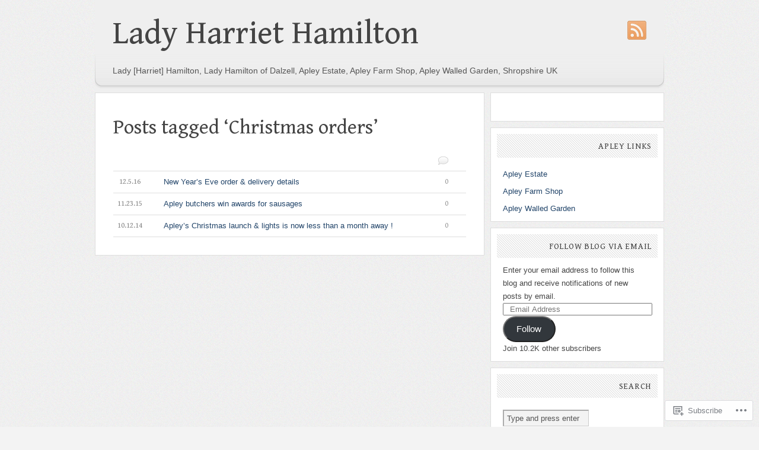

--- FILE ---
content_type: text/html; charset=UTF-8
request_url: https://ladyharriethamilton.wordpress.com/tag/christmas-orders/
body_size: 19268
content:
<!DOCTYPE html PUBLIC "-//W3C//DTD XHTML 1.1//EN" "http://www.w3.org/TR/xhtml11/DTD/xhtml11.dtd">
<html xmlns="http://www.w3.org/1999/xhtml" lang="en">
<head profile="http://gmpg.org/xfn/11">
<meta http-equiv="Content-Type" content="text/html; charset=UTF-8" />
<title>Christmas orders | Lady Harriet Hamilton</title>
<meta name="copyright" content="Design is copyright 2009 - 2026 The Theme Foundry" />
<!--[if lte IE 7]>
<script type="text/javascript">
	sfHover=function(){var sfEls=document.getElementById("navigation").getElementsByTagName("LI");for(var i=0;i<sfEls.length;i++){sfEls[i].onmouseover=function(){this.className+=" sfhover";}
	sfEls[i].onmouseout=function(){this.className=this.className.replace(new RegExp(" sfhover\\b"),"");}}}
	if (window.attachEvent)window.attachEvent("onload",sfHover);
</script>
<![endif]-->
<!--[if IE 6]>
<link rel="stylesheet" type="text/css" media="screen" href="https://s0.wp.com/wp-content/themes/pub/paperpunch/stylesheets/ie6.css?m=1275428689i" />
<script type="text/javascript" src="https://s0.wp.com/wp-content/themes/pub/paperpunch/javascripts/pngfix.js?m=1315596887i"></script>
<script type="text/javascript"> DD_belatedPNG.fix( '#navigation, div.comments a' );</script>
<![endif]-->
<link rel="pingback" href="https://ladyharriethamilton.wordpress.com/xmlrpc.php" />
<script type="text/javascript">
  WebFontConfig = {"google":{"families":["Gentium+Book+Basic:r:latin,latin-ext"]},"api_url":"https:\/\/fonts-api.wp.com\/css"};
  (function() {
    var wf = document.createElement('script');
    wf.src = '/wp-content/plugins/custom-fonts/js/webfont.js';
    wf.type = 'text/javascript';
    wf.async = 'true';
    var s = document.getElementsByTagName('script')[0];
    s.parentNode.insertBefore(wf, s);
	})();
</script><style id="jetpack-custom-fonts-css">.wf-active #title{font-family:"Gentium Book Basic",serif;font-style:normal;font-weight:400}.wf-active #title{font-size:5.46em;font-style:normal;font-weight:400}.wf-active #footer .widgettitle, .wf-active #sidebar .widgettitle, .wf-active #sidebar li.widget_tag_cloud, .wf-active .c-head span, .wf-active .entry h1, .wf-active .entry h2, .wf-active .entry h3, .wf-active .entry h4, .wf-active .entry h5, .wf-active .entry h6, .wf-active .meta span, .wf-active .post-header h1, .wf-active .post-header h2, .wf-active div#comments-rss, .wf-active div.category, .wf-active div.comment-number h4, .wf-active div.entries ul li span, .wf-active div.reply a, .wf-active div.tags, .wf-active th{font-family:"Gentium Book Basic",serif;font-style:normal;font-weight:400}.wf-active .post-header h1, .wf-active .post-header h2{font-size:3.12em;font-weight:400;font-style:normal}.wf-active .post-header h1{font-size:3.38em;font-style:normal;font-weight:400}.wf-active .meta span{font-size:1.17em;font-weight:400;font-style:normal}.wf-active div.tags{font-size:1.56em;font-style:normal;font-weight:400}.wf-active .entry h1, .wf-active .entry h2, .wf-active .entry h3, .wf-active .entry h4, .wf-active .entry h5, .wf-active .entry h6{font-weight:400;font-style:normal}.wf-active .entry h1{font-size:2.08em;font-style:normal;font-weight:400}.wf-active .entry h2{font-size:1.95em;font-style:normal;font-weight:400}.wf-active .entry h3{font-size:1.69em;font-style:normal;font-weight:400}.wf-active .entry h4{font-size:1.56em;font-style:normal;font-weight:400}.wf-active .entry h5{font-size:1.43em;font-style:normal;font-weight:400}.wf-active .entry h6{font-size:1.3em;font-style:normal;font-weight:400}.wf-active div.category{font-size:1.56em;font-style:normal;font-weight:400}.wf-active .post-header h1.pagetitle, .wf-active .post-header h2.pagetitle{font-size:3.9em;font-style:normal;font-weight:400}.wf-active body.archive .post-header h1.pagetitle{font-size:3.38em;font-style:normal;font-weight:400}.wf-active #sidebar h2.widgettitle{font-size:14.3px;font-weight:400;font-style:normal}.wf-active div.comment-number h4{font-size:2.86em;font-weight:400;font-style:normal}.wf-active .c-head span{font-size:1.17em;font-weight:400;font-style:normal}.wf-active div.reply a:link, .wf-active div.reply a:visited{font-size:1.17em;font-style:normal;font-weight:400}.wf-active h3#reply-title{font-size:1.69em;font-style:normal;font-weight:400}.wf-active #footer .widget h2{font-size:20.8px;font-weight:400;font-style:normal}</style>
<meta name='robots' content='max-image-preview:large' />
<link rel='dns-prefetch' href='//s0.wp.com' />
<link rel="alternate" type="application/rss+xml" title="Lady Harriet Hamilton &raquo; Feed" href="https://ladyharriethamilton.wordpress.com/feed/" />
<link rel="alternate" type="application/rss+xml" title="Lady Harriet Hamilton &raquo; Comments Feed" href="https://ladyharriethamilton.wordpress.com/comments/feed/" />
<link rel="alternate" type="application/rss+xml" title="Lady Harriet Hamilton &raquo; Christmas orders Tag Feed" href="https://ladyharriethamilton.wordpress.com/tag/christmas-orders/feed/" />
	<script type="text/javascript">
		/* <![CDATA[ */
		function addLoadEvent(func) {
			var oldonload = window.onload;
			if (typeof window.onload != 'function') {
				window.onload = func;
			} else {
				window.onload = function () {
					oldonload();
					func();
				}
			}
		}
		/* ]]> */
	</script>
	<link crossorigin='anonymous' rel='stylesheet' id='all-css-0-1' href='/wp-content/mu-plugins/infinity/themes/pub/paperpunch.css?m=1340739001i&cssminify=yes' type='text/css' media='all' />
<style id='wp-emoji-styles-inline-css'>

	img.wp-smiley, img.emoji {
		display: inline !important;
		border: none !important;
		box-shadow: none !important;
		height: 1em !important;
		width: 1em !important;
		margin: 0 0.07em !important;
		vertical-align: -0.1em !important;
		background: none !important;
		padding: 0 !important;
	}
/*# sourceURL=wp-emoji-styles-inline-css */
</style>
<link crossorigin='anonymous' rel='stylesheet' id='all-css-2-1' href='/wp-content/plugins/gutenberg-core/v22.4.2/build/styles/block-library/style.min.css?m=1769608164i&cssminify=yes' type='text/css' media='all' />
<style id='wp-block-library-inline-css'>
.has-text-align-justify {
	text-align:justify;
}
.has-text-align-justify{text-align:justify;}

/*# sourceURL=wp-block-library-inline-css */
</style>
<style id='classic-theme-styles-inline-css'>
.wp-block-button__link{background-color:#32373c;border-radius:9999px;box-shadow:none;color:#fff;font-size:1.125em;padding:calc(.667em + 2px) calc(1.333em + 2px);text-decoration:none}.wp-block-file__button{background:#32373c;color:#fff}.wp-block-accordion-heading{margin:0}.wp-block-accordion-heading__toggle{background-color:inherit!important;color:inherit!important}.wp-block-accordion-heading__toggle:not(:focus-visible){outline:none}.wp-block-accordion-heading__toggle:focus,.wp-block-accordion-heading__toggle:hover{background-color:inherit!important;border:none;box-shadow:none;color:inherit;padding:var(--wp--preset--spacing--20,1em) 0;text-decoration:none}.wp-block-accordion-heading__toggle:focus-visible{outline:auto;outline-offset:0}
/*# sourceURL=/wp-content/plugins/gutenberg-core/v22.4.2/build/styles/block-library/classic.min.css */
</style>
<style id='global-styles-inline-css'>
:root{--wp--preset--aspect-ratio--square: 1;--wp--preset--aspect-ratio--4-3: 4/3;--wp--preset--aspect-ratio--3-4: 3/4;--wp--preset--aspect-ratio--3-2: 3/2;--wp--preset--aspect-ratio--2-3: 2/3;--wp--preset--aspect-ratio--16-9: 16/9;--wp--preset--aspect-ratio--9-16: 9/16;--wp--preset--color--black: #000000;--wp--preset--color--cyan-bluish-gray: #abb8c3;--wp--preset--color--white: #ffffff;--wp--preset--color--pale-pink: #f78da7;--wp--preset--color--vivid-red: #cf2e2e;--wp--preset--color--luminous-vivid-orange: #ff6900;--wp--preset--color--luminous-vivid-amber: #fcb900;--wp--preset--color--light-green-cyan: #7bdcb5;--wp--preset--color--vivid-green-cyan: #00d084;--wp--preset--color--pale-cyan-blue: #8ed1fc;--wp--preset--color--vivid-cyan-blue: #0693e3;--wp--preset--color--vivid-purple: #9b51e0;--wp--preset--gradient--vivid-cyan-blue-to-vivid-purple: linear-gradient(135deg,rgb(6,147,227) 0%,rgb(155,81,224) 100%);--wp--preset--gradient--light-green-cyan-to-vivid-green-cyan: linear-gradient(135deg,rgb(122,220,180) 0%,rgb(0,208,130) 100%);--wp--preset--gradient--luminous-vivid-amber-to-luminous-vivid-orange: linear-gradient(135deg,rgb(252,185,0) 0%,rgb(255,105,0) 100%);--wp--preset--gradient--luminous-vivid-orange-to-vivid-red: linear-gradient(135deg,rgb(255,105,0) 0%,rgb(207,46,46) 100%);--wp--preset--gradient--very-light-gray-to-cyan-bluish-gray: linear-gradient(135deg,rgb(238,238,238) 0%,rgb(169,184,195) 100%);--wp--preset--gradient--cool-to-warm-spectrum: linear-gradient(135deg,rgb(74,234,220) 0%,rgb(151,120,209) 20%,rgb(207,42,186) 40%,rgb(238,44,130) 60%,rgb(251,105,98) 80%,rgb(254,248,76) 100%);--wp--preset--gradient--blush-light-purple: linear-gradient(135deg,rgb(255,206,236) 0%,rgb(152,150,240) 100%);--wp--preset--gradient--blush-bordeaux: linear-gradient(135deg,rgb(254,205,165) 0%,rgb(254,45,45) 50%,rgb(107,0,62) 100%);--wp--preset--gradient--luminous-dusk: linear-gradient(135deg,rgb(255,203,112) 0%,rgb(199,81,192) 50%,rgb(65,88,208) 100%);--wp--preset--gradient--pale-ocean: linear-gradient(135deg,rgb(255,245,203) 0%,rgb(182,227,212) 50%,rgb(51,167,181) 100%);--wp--preset--gradient--electric-grass: linear-gradient(135deg,rgb(202,248,128) 0%,rgb(113,206,126) 100%);--wp--preset--gradient--midnight: linear-gradient(135deg,rgb(2,3,129) 0%,rgb(40,116,252) 100%);--wp--preset--font-size--small: 13px;--wp--preset--font-size--medium: 20px;--wp--preset--font-size--large: 36px;--wp--preset--font-size--x-large: 42px;--wp--preset--font-family--albert-sans: 'Albert Sans', sans-serif;--wp--preset--font-family--alegreya: Alegreya, serif;--wp--preset--font-family--arvo: Arvo, serif;--wp--preset--font-family--bodoni-moda: 'Bodoni Moda', serif;--wp--preset--font-family--bricolage-grotesque: 'Bricolage Grotesque', sans-serif;--wp--preset--font-family--cabin: Cabin, sans-serif;--wp--preset--font-family--chivo: Chivo, sans-serif;--wp--preset--font-family--commissioner: Commissioner, sans-serif;--wp--preset--font-family--cormorant: Cormorant, serif;--wp--preset--font-family--courier-prime: 'Courier Prime', monospace;--wp--preset--font-family--crimson-pro: 'Crimson Pro', serif;--wp--preset--font-family--dm-mono: 'DM Mono', monospace;--wp--preset--font-family--dm-sans: 'DM Sans', sans-serif;--wp--preset--font-family--dm-serif-display: 'DM Serif Display', serif;--wp--preset--font-family--domine: Domine, serif;--wp--preset--font-family--eb-garamond: 'EB Garamond', serif;--wp--preset--font-family--epilogue: Epilogue, sans-serif;--wp--preset--font-family--fahkwang: Fahkwang, sans-serif;--wp--preset--font-family--figtree: Figtree, sans-serif;--wp--preset--font-family--fira-sans: 'Fira Sans', sans-serif;--wp--preset--font-family--fjalla-one: 'Fjalla One', sans-serif;--wp--preset--font-family--fraunces: Fraunces, serif;--wp--preset--font-family--gabarito: Gabarito, system-ui;--wp--preset--font-family--ibm-plex-mono: 'IBM Plex Mono', monospace;--wp--preset--font-family--ibm-plex-sans: 'IBM Plex Sans', sans-serif;--wp--preset--font-family--ibarra-real-nova: 'Ibarra Real Nova', serif;--wp--preset--font-family--instrument-serif: 'Instrument Serif', serif;--wp--preset--font-family--inter: Inter, sans-serif;--wp--preset--font-family--josefin-sans: 'Josefin Sans', sans-serif;--wp--preset--font-family--jost: Jost, sans-serif;--wp--preset--font-family--libre-baskerville: 'Libre Baskerville', serif;--wp--preset--font-family--libre-franklin: 'Libre Franklin', sans-serif;--wp--preset--font-family--literata: Literata, serif;--wp--preset--font-family--lora: Lora, serif;--wp--preset--font-family--merriweather: Merriweather, serif;--wp--preset--font-family--montserrat: Montserrat, sans-serif;--wp--preset--font-family--newsreader: Newsreader, serif;--wp--preset--font-family--noto-sans-mono: 'Noto Sans Mono', sans-serif;--wp--preset--font-family--nunito: Nunito, sans-serif;--wp--preset--font-family--open-sans: 'Open Sans', sans-serif;--wp--preset--font-family--overpass: Overpass, sans-serif;--wp--preset--font-family--pt-serif: 'PT Serif', serif;--wp--preset--font-family--petrona: Petrona, serif;--wp--preset--font-family--piazzolla: Piazzolla, serif;--wp--preset--font-family--playfair-display: 'Playfair Display', serif;--wp--preset--font-family--plus-jakarta-sans: 'Plus Jakarta Sans', sans-serif;--wp--preset--font-family--poppins: Poppins, sans-serif;--wp--preset--font-family--raleway: Raleway, sans-serif;--wp--preset--font-family--roboto: Roboto, sans-serif;--wp--preset--font-family--roboto-slab: 'Roboto Slab', serif;--wp--preset--font-family--rubik: Rubik, sans-serif;--wp--preset--font-family--rufina: Rufina, serif;--wp--preset--font-family--sora: Sora, sans-serif;--wp--preset--font-family--source-sans-3: 'Source Sans 3', sans-serif;--wp--preset--font-family--source-serif-4: 'Source Serif 4', serif;--wp--preset--font-family--space-mono: 'Space Mono', monospace;--wp--preset--font-family--syne: Syne, sans-serif;--wp--preset--font-family--texturina: Texturina, serif;--wp--preset--font-family--urbanist: Urbanist, sans-serif;--wp--preset--font-family--work-sans: 'Work Sans', sans-serif;--wp--preset--spacing--20: 0.44rem;--wp--preset--spacing--30: 0.67rem;--wp--preset--spacing--40: 1rem;--wp--preset--spacing--50: 1.5rem;--wp--preset--spacing--60: 2.25rem;--wp--preset--spacing--70: 3.38rem;--wp--preset--spacing--80: 5.06rem;--wp--preset--shadow--natural: 6px 6px 9px rgba(0, 0, 0, 0.2);--wp--preset--shadow--deep: 12px 12px 50px rgba(0, 0, 0, 0.4);--wp--preset--shadow--sharp: 6px 6px 0px rgba(0, 0, 0, 0.2);--wp--preset--shadow--outlined: 6px 6px 0px -3px rgb(255, 255, 255), 6px 6px rgb(0, 0, 0);--wp--preset--shadow--crisp: 6px 6px 0px rgb(0, 0, 0);}:where(body) { margin: 0; }:where(.is-layout-flex){gap: 0.5em;}:where(.is-layout-grid){gap: 0.5em;}body .is-layout-flex{display: flex;}.is-layout-flex{flex-wrap: wrap;align-items: center;}.is-layout-flex > :is(*, div){margin: 0;}body .is-layout-grid{display: grid;}.is-layout-grid > :is(*, div){margin: 0;}body{padding-top: 0px;padding-right: 0px;padding-bottom: 0px;padding-left: 0px;}:root :where(.wp-element-button, .wp-block-button__link){background-color: #32373c;border-width: 0;color: #fff;font-family: inherit;font-size: inherit;font-style: inherit;font-weight: inherit;letter-spacing: inherit;line-height: inherit;padding-top: calc(0.667em + 2px);padding-right: calc(1.333em + 2px);padding-bottom: calc(0.667em + 2px);padding-left: calc(1.333em + 2px);text-decoration: none;text-transform: inherit;}.has-black-color{color: var(--wp--preset--color--black) !important;}.has-cyan-bluish-gray-color{color: var(--wp--preset--color--cyan-bluish-gray) !important;}.has-white-color{color: var(--wp--preset--color--white) !important;}.has-pale-pink-color{color: var(--wp--preset--color--pale-pink) !important;}.has-vivid-red-color{color: var(--wp--preset--color--vivid-red) !important;}.has-luminous-vivid-orange-color{color: var(--wp--preset--color--luminous-vivid-orange) !important;}.has-luminous-vivid-amber-color{color: var(--wp--preset--color--luminous-vivid-amber) !important;}.has-light-green-cyan-color{color: var(--wp--preset--color--light-green-cyan) !important;}.has-vivid-green-cyan-color{color: var(--wp--preset--color--vivid-green-cyan) !important;}.has-pale-cyan-blue-color{color: var(--wp--preset--color--pale-cyan-blue) !important;}.has-vivid-cyan-blue-color{color: var(--wp--preset--color--vivid-cyan-blue) !important;}.has-vivid-purple-color{color: var(--wp--preset--color--vivid-purple) !important;}.has-black-background-color{background-color: var(--wp--preset--color--black) !important;}.has-cyan-bluish-gray-background-color{background-color: var(--wp--preset--color--cyan-bluish-gray) !important;}.has-white-background-color{background-color: var(--wp--preset--color--white) !important;}.has-pale-pink-background-color{background-color: var(--wp--preset--color--pale-pink) !important;}.has-vivid-red-background-color{background-color: var(--wp--preset--color--vivid-red) !important;}.has-luminous-vivid-orange-background-color{background-color: var(--wp--preset--color--luminous-vivid-orange) !important;}.has-luminous-vivid-amber-background-color{background-color: var(--wp--preset--color--luminous-vivid-amber) !important;}.has-light-green-cyan-background-color{background-color: var(--wp--preset--color--light-green-cyan) !important;}.has-vivid-green-cyan-background-color{background-color: var(--wp--preset--color--vivid-green-cyan) !important;}.has-pale-cyan-blue-background-color{background-color: var(--wp--preset--color--pale-cyan-blue) !important;}.has-vivid-cyan-blue-background-color{background-color: var(--wp--preset--color--vivid-cyan-blue) !important;}.has-vivid-purple-background-color{background-color: var(--wp--preset--color--vivid-purple) !important;}.has-black-border-color{border-color: var(--wp--preset--color--black) !important;}.has-cyan-bluish-gray-border-color{border-color: var(--wp--preset--color--cyan-bluish-gray) !important;}.has-white-border-color{border-color: var(--wp--preset--color--white) !important;}.has-pale-pink-border-color{border-color: var(--wp--preset--color--pale-pink) !important;}.has-vivid-red-border-color{border-color: var(--wp--preset--color--vivid-red) !important;}.has-luminous-vivid-orange-border-color{border-color: var(--wp--preset--color--luminous-vivid-orange) !important;}.has-luminous-vivid-amber-border-color{border-color: var(--wp--preset--color--luminous-vivid-amber) !important;}.has-light-green-cyan-border-color{border-color: var(--wp--preset--color--light-green-cyan) !important;}.has-vivid-green-cyan-border-color{border-color: var(--wp--preset--color--vivid-green-cyan) !important;}.has-pale-cyan-blue-border-color{border-color: var(--wp--preset--color--pale-cyan-blue) !important;}.has-vivid-cyan-blue-border-color{border-color: var(--wp--preset--color--vivid-cyan-blue) !important;}.has-vivid-purple-border-color{border-color: var(--wp--preset--color--vivid-purple) !important;}.has-vivid-cyan-blue-to-vivid-purple-gradient-background{background: var(--wp--preset--gradient--vivid-cyan-blue-to-vivid-purple) !important;}.has-light-green-cyan-to-vivid-green-cyan-gradient-background{background: var(--wp--preset--gradient--light-green-cyan-to-vivid-green-cyan) !important;}.has-luminous-vivid-amber-to-luminous-vivid-orange-gradient-background{background: var(--wp--preset--gradient--luminous-vivid-amber-to-luminous-vivid-orange) !important;}.has-luminous-vivid-orange-to-vivid-red-gradient-background{background: var(--wp--preset--gradient--luminous-vivid-orange-to-vivid-red) !important;}.has-very-light-gray-to-cyan-bluish-gray-gradient-background{background: var(--wp--preset--gradient--very-light-gray-to-cyan-bluish-gray) !important;}.has-cool-to-warm-spectrum-gradient-background{background: var(--wp--preset--gradient--cool-to-warm-spectrum) !important;}.has-blush-light-purple-gradient-background{background: var(--wp--preset--gradient--blush-light-purple) !important;}.has-blush-bordeaux-gradient-background{background: var(--wp--preset--gradient--blush-bordeaux) !important;}.has-luminous-dusk-gradient-background{background: var(--wp--preset--gradient--luminous-dusk) !important;}.has-pale-ocean-gradient-background{background: var(--wp--preset--gradient--pale-ocean) !important;}.has-electric-grass-gradient-background{background: var(--wp--preset--gradient--electric-grass) !important;}.has-midnight-gradient-background{background: var(--wp--preset--gradient--midnight) !important;}.has-small-font-size{font-size: var(--wp--preset--font-size--small) !important;}.has-medium-font-size{font-size: var(--wp--preset--font-size--medium) !important;}.has-large-font-size{font-size: var(--wp--preset--font-size--large) !important;}.has-x-large-font-size{font-size: var(--wp--preset--font-size--x-large) !important;}.has-albert-sans-font-family{font-family: var(--wp--preset--font-family--albert-sans) !important;}.has-alegreya-font-family{font-family: var(--wp--preset--font-family--alegreya) !important;}.has-arvo-font-family{font-family: var(--wp--preset--font-family--arvo) !important;}.has-bodoni-moda-font-family{font-family: var(--wp--preset--font-family--bodoni-moda) !important;}.has-bricolage-grotesque-font-family{font-family: var(--wp--preset--font-family--bricolage-grotesque) !important;}.has-cabin-font-family{font-family: var(--wp--preset--font-family--cabin) !important;}.has-chivo-font-family{font-family: var(--wp--preset--font-family--chivo) !important;}.has-commissioner-font-family{font-family: var(--wp--preset--font-family--commissioner) !important;}.has-cormorant-font-family{font-family: var(--wp--preset--font-family--cormorant) !important;}.has-courier-prime-font-family{font-family: var(--wp--preset--font-family--courier-prime) !important;}.has-crimson-pro-font-family{font-family: var(--wp--preset--font-family--crimson-pro) !important;}.has-dm-mono-font-family{font-family: var(--wp--preset--font-family--dm-mono) !important;}.has-dm-sans-font-family{font-family: var(--wp--preset--font-family--dm-sans) !important;}.has-dm-serif-display-font-family{font-family: var(--wp--preset--font-family--dm-serif-display) !important;}.has-domine-font-family{font-family: var(--wp--preset--font-family--domine) !important;}.has-eb-garamond-font-family{font-family: var(--wp--preset--font-family--eb-garamond) !important;}.has-epilogue-font-family{font-family: var(--wp--preset--font-family--epilogue) !important;}.has-fahkwang-font-family{font-family: var(--wp--preset--font-family--fahkwang) !important;}.has-figtree-font-family{font-family: var(--wp--preset--font-family--figtree) !important;}.has-fira-sans-font-family{font-family: var(--wp--preset--font-family--fira-sans) !important;}.has-fjalla-one-font-family{font-family: var(--wp--preset--font-family--fjalla-one) !important;}.has-fraunces-font-family{font-family: var(--wp--preset--font-family--fraunces) !important;}.has-gabarito-font-family{font-family: var(--wp--preset--font-family--gabarito) !important;}.has-ibm-plex-mono-font-family{font-family: var(--wp--preset--font-family--ibm-plex-mono) !important;}.has-ibm-plex-sans-font-family{font-family: var(--wp--preset--font-family--ibm-plex-sans) !important;}.has-ibarra-real-nova-font-family{font-family: var(--wp--preset--font-family--ibarra-real-nova) !important;}.has-instrument-serif-font-family{font-family: var(--wp--preset--font-family--instrument-serif) !important;}.has-inter-font-family{font-family: var(--wp--preset--font-family--inter) !important;}.has-josefin-sans-font-family{font-family: var(--wp--preset--font-family--josefin-sans) !important;}.has-jost-font-family{font-family: var(--wp--preset--font-family--jost) !important;}.has-libre-baskerville-font-family{font-family: var(--wp--preset--font-family--libre-baskerville) !important;}.has-libre-franklin-font-family{font-family: var(--wp--preset--font-family--libre-franklin) !important;}.has-literata-font-family{font-family: var(--wp--preset--font-family--literata) !important;}.has-lora-font-family{font-family: var(--wp--preset--font-family--lora) !important;}.has-merriweather-font-family{font-family: var(--wp--preset--font-family--merriweather) !important;}.has-montserrat-font-family{font-family: var(--wp--preset--font-family--montserrat) !important;}.has-newsreader-font-family{font-family: var(--wp--preset--font-family--newsreader) !important;}.has-noto-sans-mono-font-family{font-family: var(--wp--preset--font-family--noto-sans-mono) !important;}.has-nunito-font-family{font-family: var(--wp--preset--font-family--nunito) !important;}.has-open-sans-font-family{font-family: var(--wp--preset--font-family--open-sans) !important;}.has-overpass-font-family{font-family: var(--wp--preset--font-family--overpass) !important;}.has-pt-serif-font-family{font-family: var(--wp--preset--font-family--pt-serif) !important;}.has-petrona-font-family{font-family: var(--wp--preset--font-family--petrona) !important;}.has-piazzolla-font-family{font-family: var(--wp--preset--font-family--piazzolla) !important;}.has-playfair-display-font-family{font-family: var(--wp--preset--font-family--playfair-display) !important;}.has-plus-jakarta-sans-font-family{font-family: var(--wp--preset--font-family--plus-jakarta-sans) !important;}.has-poppins-font-family{font-family: var(--wp--preset--font-family--poppins) !important;}.has-raleway-font-family{font-family: var(--wp--preset--font-family--raleway) !important;}.has-roboto-font-family{font-family: var(--wp--preset--font-family--roboto) !important;}.has-roboto-slab-font-family{font-family: var(--wp--preset--font-family--roboto-slab) !important;}.has-rubik-font-family{font-family: var(--wp--preset--font-family--rubik) !important;}.has-rufina-font-family{font-family: var(--wp--preset--font-family--rufina) !important;}.has-sora-font-family{font-family: var(--wp--preset--font-family--sora) !important;}.has-source-sans-3-font-family{font-family: var(--wp--preset--font-family--source-sans-3) !important;}.has-source-serif-4-font-family{font-family: var(--wp--preset--font-family--source-serif-4) !important;}.has-space-mono-font-family{font-family: var(--wp--preset--font-family--space-mono) !important;}.has-syne-font-family{font-family: var(--wp--preset--font-family--syne) !important;}.has-texturina-font-family{font-family: var(--wp--preset--font-family--texturina) !important;}.has-urbanist-font-family{font-family: var(--wp--preset--font-family--urbanist) !important;}.has-work-sans-font-family{font-family: var(--wp--preset--font-family--work-sans) !important;}
/*# sourceURL=global-styles-inline-css */
</style>

<link crossorigin='anonymous' rel='stylesheet' id='all-css-4-1' href='/_static/??-eJx9jsEKwjAQRH/IzRJbtB7Eb2nSRaPZdMkmFv/eiFAFwcschveGwUXAz6lQKiixnkNS9LOLs78pbo0djAUNLJEg0930OAUtKwFaHpGMV93g1xBX+Gxlaj3LWF4E0xRGisQN+6ct0hxwTjKpQksOlaFcmqg/3rtGqQ5lFMpSk7/geu3ER7vv7e7Qdd1wfQIV2FiL&cssminify=yes' type='text/css' media='all' />
<style id='jetpack_facebook_likebox-inline-css'>
.widget_facebook_likebox {
	overflow: hidden;
}

/*# sourceURL=/wp-content/mu-plugins/jetpack-plugin/sun/modules/widgets/facebook-likebox/style.css */
</style>
<link crossorigin='anonymous' rel='stylesheet' id='all-css-8-1' href='/_static/??-eJzTLy/QTc7PK0nNK9HPLdUtyClNz8wr1i9KTcrJTwcy0/WTi5G5ekCujj52Temp+bo5+cmJJZn5eSgc3bScxMwikFb7XFtDE1NLExMLc0OTLACohS2q&cssminify=yes' type='text/css' media='all' />
<link crossorigin='anonymous' rel='stylesheet' id='print-css-9-1' href='/wp-content/mu-plugins/global-print/global-print.css?m=1465851035i&cssminify=yes' type='text/css' media='print' />
<style id='jetpack-global-styles-frontend-style-inline-css'>
:root { --font-headings: unset; --font-base: unset; --font-headings-default: -apple-system,BlinkMacSystemFont,"Segoe UI",Roboto,Oxygen-Sans,Ubuntu,Cantarell,"Helvetica Neue",sans-serif; --font-base-default: -apple-system,BlinkMacSystemFont,"Segoe UI",Roboto,Oxygen-Sans,Ubuntu,Cantarell,"Helvetica Neue",sans-serif;}
/*# sourceURL=jetpack-global-styles-frontend-style-inline-css */
</style>
<link crossorigin='anonymous' rel='stylesheet' id='all-css-12-1' href='/wp-content/themes/h4/global.css?m=1420737423i&cssminify=yes' type='text/css' media='all' />
<script type="text/javascript" id="wpcom-actionbar-placeholder-js-extra">
/* <![CDATA[ */
var actionbardata = {"siteID":"29071012","postID":"0","siteURL":"https://ladyharriethamilton.wordpress.com","xhrURL":"https://ladyharriethamilton.wordpress.com/wp-admin/admin-ajax.php","nonce":"53f8383641","isLoggedIn":"","statusMessage":"","subsEmailDefault":"instantly","proxyScriptUrl":"https://s0.wp.com/wp-content/js/wpcom-proxy-request.js?m=1513050504i&amp;ver=20211021","i18n":{"followedText":"New posts from this site will now appear in your \u003Ca href=\"https://wordpress.com/reader\"\u003EReader\u003C/a\u003E","foldBar":"Collapse this bar","unfoldBar":"Expand this bar","shortLinkCopied":"Shortlink copied to clipboard."}};
//# sourceURL=wpcom-actionbar-placeholder-js-extra
/* ]]> */
</script>
<script type="text/javascript" id="jetpack-mu-wpcom-settings-js-before">
/* <![CDATA[ */
var JETPACK_MU_WPCOM_SETTINGS = {"assetsUrl":"https://s0.wp.com/wp-content/mu-plugins/jetpack-mu-wpcom-plugin/sun/jetpack_vendor/automattic/jetpack-mu-wpcom/src/build/"};
//# sourceURL=jetpack-mu-wpcom-settings-js-before
/* ]]> */
</script>
<script crossorigin='anonymous' type='text/javascript'  src='/wp-content/js/rlt-proxy.js?m=1720530689i'></script>
<script type="text/javascript" id="rlt-proxy-js-after">
/* <![CDATA[ */
	rltInitialize( {"token":null,"iframeOrigins":["https:\/\/widgets.wp.com"]} );
//# sourceURL=rlt-proxy-js-after
/* ]]> */
</script>
<link rel="EditURI" type="application/rsd+xml" title="RSD" href="https://ladyharriethamilton.wordpress.com/xmlrpc.php?rsd" />
<meta name="generator" content="WordPress.com" />

<!-- Jetpack Open Graph Tags -->
<meta property="og:type" content="website" />
<meta property="og:title" content="Christmas orders &#8211; Lady Harriet Hamilton" />
<meta property="og:url" content="https://ladyharriethamilton.wordpress.com/tag/christmas-orders/" />
<meta property="og:site_name" content="Lady Harriet Hamilton" />
<meta property="og:image" content="https://ladyharriethamilton.wordpress.com/wp-content/uploads/2018/09/cropped-2017-christmas-market-sw-hlh-francis-close-up.jpg?w=200" />
<meta property="og:image:width" content="200" />
<meta property="og:image:height" content="200" />
<meta property="og:image:alt" content="" />
<meta property="og:locale" content="en_US" />
<meta property="fb:app_id" content="249643311490" />
<meta name="twitter:creator" content="@ApleyFarmShop" />
<meta name="twitter:site" content="@ApleyFarmShop" />

<!-- End Jetpack Open Graph Tags -->
<link rel='openid.server' href='https://ladyharriethamilton.wordpress.com/?openidserver=1' />
<link rel='openid.delegate' href='https://ladyharriethamilton.wordpress.com/' />
<link rel="search" type="application/opensearchdescription+xml" href="https://ladyharriethamilton.wordpress.com/osd.xml" title="Lady Harriet Hamilton" />
<link rel="search" type="application/opensearchdescription+xml" href="https://s1.wp.com/opensearch.xml" title="WordPress.com" />
<meta name="description" content="Posts about Christmas orders written by LHL Hamilton" />
<link rel="icon" href="https://ladyharriethamilton.wordpress.com/wp-content/uploads/2018/09/cropped-2017-christmas-market-sw-hlh-francis-close-up.jpg?w=32" sizes="32x32" />
<link rel="icon" href="https://ladyharriethamilton.wordpress.com/wp-content/uploads/2018/09/cropped-2017-christmas-market-sw-hlh-francis-close-up.jpg?w=192" sizes="192x192" />
<link rel="apple-touch-icon" href="https://ladyharriethamilton.wordpress.com/wp-content/uploads/2018/09/cropped-2017-christmas-market-sw-hlh-francis-close-up.jpg?w=180" />
<meta name="msapplication-TileImage" content="https://ladyharriethamilton.wordpress.com/wp-content/uploads/2018/09/cropped-2017-christmas-market-sw-hlh-francis-close-up.jpg?w=270" />
<link crossorigin='anonymous' rel='stylesheet' id='all-css-2-4' href='/wp-content/mu-plugins/jetpack-plugin/sun/_inc/build/subscriptions/subscriptions.min.css?m=1753981412i&cssminify=yes' type='text/css' media='all' />

</head>
<body class="archive tag tag-christmas-orders tag-2910597 wp-theme-pubpaperpunch customizer-styles-applied jetpack-reblog-enabled">
	<div id="wrapper">
		<div class="skip-content"><a href="#content">Skip to content</a></div>
	<div id="header" class="clear">
		<ul id="follow">
			<li>
				<a href="https://ladyharriethamilton.wordpress.com/feed/"><img src="https://s0.wp.com/wp-content/themes/pub/paperpunch/images/flw-rss.png?m=1391151887i" alt="RSS Feed"/></a>
			</li>
		</ul>
		<div id="title"><a href="https://ladyharriethamilton.wordpress.com">Lady Harriet Hamilton</a></div>		<div id="description"></div>
		</div><!--end header-->

		<div id="navigation" class="clear">
				<ul class="menu">
		<li class="page_item page-item-2"><a href="https://ladyharriethamilton.wordpress.com/about/">Lady [Harriet] Hamilton, Lady Hamilton of Dalzell, Apley Estate, Apley Farm Shop, Apley Walled Garden, Shropshire&nbsp;UK</a></li>
	</ul>
		</div><!--end navigation -->

	<div id="content">
			<div class="post-box page-box">
			<div class="post-header">
									<h1 class="pagetitle">Posts tagged &#8216;Christmas orders&#8217;</h1>
							</div><!--end post-header-->
			<div class="entries">
				<img class="archive-comment" src="https://s0.wp.com/wp-content/themes/pub/paperpunch/images/comments-bubble.png?m=1391151887i" width="17" height="14" alt="comment"/>
				<ul>
											<li><a href="https://ladyharriethamilton.wordpress.com/2016/12/05/new-years-eve-order-delivery-details/" rel="bookmark" title="New Year&#8217;s Eve order &amp; delivery&nbsp;details"><span class="comments_number">0</span><span class="archdate">12.5.16</span>New Year&#8217;s Eve order &amp; delivery&nbsp;details</a></li>
											<li><a href="https://ladyharriethamilton.wordpress.com/2015/11/23/apley-butchers-win-awards-for-sausages/" rel="bookmark" title="Apley butchers win awards for&nbsp;sausages"><span class="comments_number">0</span><span class="archdate">11.23.15</span>Apley butchers win awards for&nbsp;sausages</a></li>
											<li><a href="https://ladyharriethamilton.wordpress.com/2014/10/12/apleys-christmas-launch-lights-is-now-less-than-a-month-away/" rel="bookmark" title="Apley&#8217;s Christmas launch &amp; lights is now less than a month away&nbsp;!"><span class="comments_number">0</span><span class="archdate">10.12.14</span>Apley&#8217;s Christmas launch &amp; lights is now less than a month away&nbsp;!</a></li>
									</ul>
			</div><!--end entries-->
		</div><!--end post-box-->
		<div class="pagination clear">
			<div class="alignleft"></div>
			<div class="alignright"></div>
		</div><!--end pagination-->
	</div><!--end content-->
<div id="sidebar">
	<ul>
		<li id="follow_button_widget-3" class="widget widget_follow_button_widget">
		<a class="wordpress-follow-button" href="https://ladyharriethamilton.wordpress.com" data-blog="29071012" data-lang="en" >Follow Lady Harriet Hamilton on WordPress.com</a>
		<script type="text/javascript">(function(d){ window.wpcomPlatform = {"titles":{"timelines":"Embeddable Timelines","followButton":"Follow Button","wpEmbeds":"WordPress Embeds"}}; var f = d.getElementsByTagName('SCRIPT')[0], p = d.createElement('SCRIPT');p.type = 'text/javascript';p.async = true;p.src = '//widgets.wp.com/platform.js';f.parentNode.insertBefore(p,f);}(document));</script>

		</li><li id="linkcat-204698934" class="widget widget_links"><h2 class="widgettitle">Apley Links</h2>
	<ul class='xoxo blogroll'>
<li><a href="http://www.apleyestate.co.uk" rel="noopener" target="_blank">Apley Estate</a></li>
<li><a href="http://www.apleyfarmshop.co.uk" rel="noopener" target="_blank">Apley Farm Shop</a></li>
<li><a href="http://www.apleywalledgarden.co.uk" rel="noopener" target="_blank">Apley Walled Garden</a></li>

	</ul>
</li>
<li id="blog_subscription-2" class="widget widget_blog_subscription jetpack_subscription_widget"><h2 class="widgettitle"><label for="subscribe-field">Follow Blog via Email</label></h2>

			<div class="wp-block-jetpack-subscriptions__container">
			<form
				action="https://subscribe.wordpress.com"
				method="post"
				accept-charset="utf-8"
				data-blog="29071012"
				data-post_access_level="everybody"
				id="subscribe-blog"
			>
				<p>Enter your email address to follow this blog and receive notifications of new posts by email.</p>
				<p id="subscribe-email">
					<label
						id="subscribe-field-label"
						for="subscribe-field"
						class="screen-reader-text"
					>
						Email Address:					</label>

					<input
							type="email"
							name="email"
							autocomplete="email"
							
							style="width: 95%; padding: 1px 10px"
							placeholder="Email Address"
							value=""
							id="subscribe-field"
							required
						/>				</p>

				<p id="subscribe-submit"
									>
					<input type="hidden" name="action" value="subscribe"/>
					<input type="hidden" name="blog_id" value="29071012"/>
					<input type="hidden" name="source" value="https://ladyharriethamilton.wordpress.com/tag/christmas-orders/"/>
					<input type="hidden" name="sub-type" value="widget"/>
					<input type="hidden" name="redirect_fragment" value="subscribe-blog"/>
					<input type="hidden" id="_wpnonce" name="_wpnonce" value="57024bdf1c" />					<button type="submit"
													class="wp-block-button__link"
																	>
						Follow					</button>
				</p>
			</form>
							<div class="wp-block-jetpack-subscriptions__subscount">
					Join 10.2K other subscribers				</div>
						</div>
			
</li><li id="search-2" class="widget widget_search"><h2 class="widgettitle">Search</h2>
<form method="get" id="search_form" action="https://ladyharriethamilton.wordpress.com/">
	<div>
		<input type="text" value="Type and press enter" name="s" id="s" onfocus="if (this.value == 'Type and press enter' ) {this.value = '';}" onblur="if (this.value == '' ) {this.value = 'Type and press enter';}" />
		<input type="hidden" value="Search" />
	</div>
</form>
</li>
		<li id="recent-posts-2" class="widget widget_recent_entries">
		<h2 class="widgettitle">Recent Posts</h2>
		<ul>
											<li>
					<a href="https://ladyharriethamilton.wordpress.com/2019/11/19/apley-park-gramophone-its-discs/">Apley Park gramophone &amp; its&nbsp;discs</a>
											<span class="post-date">November 19, 2019</span>
									</li>
											<li>
					<a href="https://ladyharriethamilton.wordpress.com/2019/09/11/childrens-engineering-workshop-at-marches-centre-of-manufacturing/">Children&#8217;s engineering workshop at Marches Centre of&nbsp;Manufacturing</a>
											<span class="post-date">September 11, 2019</span>
									</li>
											<li>
					<a href="https://ladyharriethamilton.wordpress.com/2019/08/06/apley-smoked-pheasant-wins-another-national-award/">Apley Smoked Pheasant wins another national&nbsp;award</a>
											<span class="post-date">August 6, 2019</span>
									</li>
					</ul>

		</li><li id="archives-2" class="widget widget_archive"><h2 class="widgettitle">Archives</h2>		<label class="screen-reader-text" for="archives-dropdown-2">Archives</label>
		<select id="archives-dropdown-2" name="archive-dropdown">
			
			<option value="">Select Month</option>
				<option value='https://ladyharriethamilton.wordpress.com/2019/11/'> November 2019 </option>
	<option value='https://ladyharriethamilton.wordpress.com/2019/09/'> September 2019 </option>
	<option value='https://ladyharriethamilton.wordpress.com/2019/08/'> August 2019 </option>
	<option value='https://ladyharriethamilton.wordpress.com/2019/06/'> June 2019 </option>
	<option value='https://ladyharriethamilton.wordpress.com/2019/05/'> May 2019 </option>
	<option value='https://ladyharriethamilton.wordpress.com/2019/04/'> April 2019 </option>
	<option value='https://ladyharriethamilton.wordpress.com/2019/03/'> March 2019 </option>
	<option value='https://ladyharriethamilton.wordpress.com/2019/02/'> February 2019 </option>
	<option value='https://ladyharriethamilton.wordpress.com/2018/12/'> December 2018 </option>
	<option value='https://ladyharriethamilton.wordpress.com/2018/11/'> November 2018 </option>
	<option value='https://ladyharriethamilton.wordpress.com/2018/10/'> October 2018 </option>
	<option value='https://ladyharriethamilton.wordpress.com/2018/09/'> September 2018 </option>
	<option value='https://ladyharriethamilton.wordpress.com/2018/08/'> August 2018 </option>
	<option value='https://ladyharriethamilton.wordpress.com/2018/07/'> July 2018 </option>
	<option value='https://ladyharriethamilton.wordpress.com/2018/06/'> June 2018 </option>
	<option value='https://ladyharriethamilton.wordpress.com/2018/05/'> May 2018 </option>
	<option value='https://ladyharriethamilton.wordpress.com/2018/04/'> April 2018 </option>
	<option value='https://ladyharriethamilton.wordpress.com/2018/03/'> March 2018 </option>
	<option value='https://ladyharriethamilton.wordpress.com/2018/02/'> February 2018 </option>
	<option value='https://ladyharriethamilton.wordpress.com/2018/01/'> January 2018 </option>
	<option value='https://ladyharriethamilton.wordpress.com/2017/12/'> December 2017 </option>
	<option value='https://ladyharriethamilton.wordpress.com/2017/11/'> November 2017 </option>
	<option value='https://ladyharriethamilton.wordpress.com/2017/10/'> October 2017 </option>
	<option value='https://ladyharriethamilton.wordpress.com/2017/09/'> September 2017 </option>
	<option value='https://ladyharriethamilton.wordpress.com/2017/08/'> August 2017 </option>
	<option value='https://ladyharriethamilton.wordpress.com/2017/07/'> July 2017 </option>
	<option value='https://ladyharriethamilton.wordpress.com/2017/06/'> June 2017 </option>
	<option value='https://ladyharriethamilton.wordpress.com/2017/05/'> May 2017 </option>
	<option value='https://ladyharriethamilton.wordpress.com/2017/04/'> April 2017 </option>
	<option value='https://ladyharriethamilton.wordpress.com/2017/03/'> March 2017 </option>
	<option value='https://ladyharriethamilton.wordpress.com/2017/02/'> February 2017 </option>
	<option value='https://ladyharriethamilton.wordpress.com/2017/01/'> January 2017 </option>
	<option value='https://ladyharriethamilton.wordpress.com/2016/12/'> December 2016 </option>
	<option value='https://ladyharriethamilton.wordpress.com/2016/11/'> November 2016 </option>
	<option value='https://ladyharriethamilton.wordpress.com/2016/10/'> October 2016 </option>
	<option value='https://ladyharriethamilton.wordpress.com/2016/09/'> September 2016 </option>
	<option value='https://ladyharriethamilton.wordpress.com/2016/08/'> August 2016 </option>
	<option value='https://ladyharriethamilton.wordpress.com/2016/07/'> July 2016 </option>
	<option value='https://ladyharriethamilton.wordpress.com/2016/06/'> June 2016 </option>
	<option value='https://ladyharriethamilton.wordpress.com/2016/05/'> May 2016 </option>
	<option value='https://ladyharriethamilton.wordpress.com/2016/04/'> April 2016 </option>
	<option value='https://ladyharriethamilton.wordpress.com/2016/03/'> March 2016 </option>
	<option value='https://ladyharriethamilton.wordpress.com/2016/02/'> February 2016 </option>
	<option value='https://ladyharriethamilton.wordpress.com/2016/01/'> January 2016 </option>
	<option value='https://ladyharriethamilton.wordpress.com/2015/12/'> December 2015 </option>
	<option value='https://ladyharriethamilton.wordpress.com/2015/11/'> November 2015 </option>
	<option value='https://ladyharriethamilton.wordpress.com/2015/10/'> October 2015 </option>
	<option value='https://ladyharriethamilton.wordpress.com/2015/09/'> September 2015 </option>
	<option value='https://ladyharriethamilton.wordpress.com/2015/08/'> August 2015 </option>
	<option value='https://ladyharriethamilton.wordpress.com/2015/07/'> July 2015 </option>
	<option value='https://ladyharriethamilton.wordpress.com/2015/06/'> June 2015 </option>
	<option value='https://ladyharriethamilton.wordpress.com/2015/05/'> May 2015 </option>
	<option value='https://ladyharriethamilton.wordpress.com/2015/04/'> April 2015 </option>
	<option value='https://ladyharriethamilton.wordpress.com/2015/03/'> March 2015 </option>
	<option value='https://ladyharriethamilton.wordpress.com/2015/02/'> February 2015 </option>
	<option value='https://ladyharriethamilton.wordpress.com/2015/01/'> January 2015 </option>
	<option value='https://ladyharriethamilton.wordpress.com/2014/12/'> December 2014 </option>
	<option value='https://ladyharriethamilton.wordpress.com/2014/11/'> November 2014 </option>
	<option value='https://ladyharriethamilton.wordpress.com/2014/10/'> October 2014 </option>
	<option value='https://ladyharriethamilton.wordpress.com/2014/09/'> September 2014 </option>
	<option value='https://ladyharriethamilton.wordpress.com/2014/08/'> August 2014 </option>
	<option value='https://ladyharriethamilton.wordpress.com/2014/07/'> July 2014 </option>
	<option value='https://ladyharriethamilton.wordpress.com/2014/06/'> June 2014 </option>
	<option value='https://ladyharriethamilton.wordpress.com/2014/05/'> May 2014 </option>
	<option value='https://ladyharriethamilton.wordpress.com/2014/04/'> April 2014 </option>
	<option value='https://ladyharriethamilton.wordpress.com/2014/03/'> March 2014 </option>
	<option value='https://ladyharriethamilton.wordpress.com/2014/02/'> February 2014 </option>
	<option value='https://ladyharriethamilton.wordpress.com/2014/01/'> January 2014 </option>
	<option value='https://ladyharriethamilton.wordpress.com/2013/12/'> December 2013 </option>
	<option value='https://ladyharriethamilton.wordpress.com/2013/11/'> November 2013 </option>
	<option value='https://ladyharriethamilton.wordpress.com/2013/10/'> October 2013 </option>
	<option value='https://ladyharriethamilton.wordpress.com/2013/09/'> September 2013 </option>
	<option value='https://ladyharriethamilton.wordpress.com/2013/08/'> August 2013 </option>
	<option value='https://ladyharriethamilton.wordpress.com/2013/07/'> July 2013 </option>
	<option value='https://ladyharriethamilton.wordpress.com/2013/06/'> June 2013 </option>
	<option value='https://ladyharriethamilton.wordpress.com/2013/05/'> May 2013 </option>
	<option value='https://ladyharriethamilton.wordpress.com/2013/04/'> April 2013 </option>
	<option value='https://ladyharriethamilton.wordpress.com/2013/03/'> March 2013 </option>
	<option value='https://ladyharriethamilton.wordpress.com/2013/02/'> February 2013 </option>
	<option value='https://ladyharriethamilton.wordpress.com/2013/01/'> January 2013 </option>
	<option value='https://ladyharriethamilton.wordpress.com/2012/12/'> December 2012 </option>
	<option value='https://ladyharriethamilton.wordpress.com/2012/11/'> November 2012 </option>
	<option value='https://ladyharriethamilton.wordpress.com/2012/10/'> October 2012 </option>
	<option value='https://ladyharriethamilton.wordpress.com/2012/09/'> September 2012 </option>
	<option value='https://ladyharriethamilton.wordpress.com/2012/08/'> August 2012 </option>
	<option value='https://ladyharriethamilton.wordpress.com/2012/07/'> July 2012 </option>
	<option value='https://ladyharriethamilton.wordpress.com/2012/06/'> June 2012 </option>
	<option value='https://ladyharriethamilton.wordpress.com/2012/05/'> May 2012 </option>
	<option value='https://ladyharriethamilton.wordpress.com/2012/04/'> April 2012 </option>
	<option value='https://ladyharriethamilton.wordpress.com/2012/03/'> March 2012 </option>
	<option value='https://ladyharriethamilton.wordpress.com/2012/02/'> February 2012 </option>
	<option value='https://ladyharriethamilton.wordpress.com/2012/01/'> January 2012 </option>
	<option value='https://ladyharriethamilton.wordpress.com/2011/12/'> December 2011 </option>
	<option value='https://ladyharriethamilton.wordpress.com/2011/11/'> November 2011 </option>

		</select>

			<script type="text/javascript">
/* <![CDATA[ */

( ( dropdownId ) => {
	const dropdown = document.getElementById( dropdownId );
	function onSelectChange() {
		setTimeout( () => {
			if ( 'escape' === dropdown.dataset.lastkey ) {
				return;
			}
			if ( dropdown.value ) {
				document.location.href = dropdown.value;
			}
		}, 250 );
	}
	function onKeyUp( event ) {
		if ( 'Escape' === event.key ) {
			dropdown.dataset.lastkey = 'escape';
		} else {
			delete dropdown.dataset.lastkey;
		}
	}
	function onClick() {
		delete dropdown.dataset.lastkey;
	}
	dropdown.addEventListener( 'keyup', onKeyUp );
	dropdown.addEventListener( 'click', onClick );
	dropdown.addEventListener( 'change', onSelectChange );
})( "archives-dropdown-2" );

//# sourceURL=WP_Widget_Archives%3A%3Awidget
/* ]]> */
</script>
</li><li id="categories-2" class="widget widget_categories"><h2 class="widgettitle">Categories</h2><form action="https://ladyharriethamilton.wordpress.com" method="get"><label class="screen-reader-text" for="cat">Categories</label><select  name='cat' id='cat' class='postform'>
	<option value='-1'>Select Category</option>
	<option class="level-0" value="62838096">Aberdeen Angus beef</option>
	<option class="level-0" value="2967162">Activ8</option>
	<option class="level-0" value="521">Advertising</option>
	<option class="level-0" value="247123">After school clubs</option>
	<option class="level-0" value="18447707">Afternoon Teas</option>
	<option class="level-0" value="409349141">Afternoon Teas with a visit from Santa</option>
	<option class="level-0" value="245017388">Alley Katz Toy Shop</option>
	<option class="level-0" value="352221253">Annie&#8217;s Reiki Centre</option>
	<option class="level-0" value="483652008">Apley Bakery</option>
	<option class="level-0" value="652759738">Apley Bakery 2</option>
	<option class="level-0" value="272191435">Apley Cheese</option>
	<option class="level-0" value="515874781">Apley cheese launch</option>
	<option class="level-0" value="546232051">Apley Christmas Food &amp; Craft Fair</option>
	<option class="level-0" value="439290203">Apley Courtyard Shopping</option>
	<option class="level-0" value="238519963">Apley Craft Fairs</option>
	<option class="level-0" value="442190720">Apley Easter Funday</option>
	<option class="level-0" value="217971543">Apley Hall</option>
	<option class="level-0" value="523599184">Apley passport</option>
	<option class="level-0" value="352221305">Apley Plant Centre</option>
	<option class="level-0" value="342209900">Apley Taste Off</option>
	<option class="level-0" value="230849716">Apley tenant farmers</option>
	<option class="level-0" value="182023">Apples</option>
	<option class="level-0" value="652761711">Archives, Apley Archives</option>
	<option class="level-0" value="172375">Asparagus</option>
	<option class="level-0" value="2865">Autumn</option>
	<option class="level-0" value="272097781">Awards</option>
	<option class="level-0" value="34927622">Awards 2</option>
	<option class="level-0" value="652760280">Bake Off, Apley Bake Off</option>
	<option class="level-0" value="652760293">Bake Off, Apley Bake Off 2</option>
	<option class="level-0" value="68552">Bakery</option>
	<option class="level-0" value="371043275">Barbecue trays</option>
	<option class="level-0" value="233524625">Bear Grylls Survival Weekends</option>
	<option class="level-0" value="427195">Bee keeping</option>
	<option class="level-0" value="18608">Beef</option>
	<option class="level-0" value="2122191">Beef Wellington</option>
	<option class="level-0" value="2912">Beetroot</option>
	<option class="level-0" value="388586605">Beetroot &amp; potato gratin dauphinois</option>
	<option class="level-0" value="6122822">Big Little Things</option>
	<option class="level-0" value="15863825">Big Schools&#8217; Birdwatch</option>
	<option class="level-0" value="228953">Birthday parties</option>
	<option class="level-0" value="652762635">Breads, Trows breads</option>
	<option class="level-0" value="652760716">Breakfast Week, Farmhouse Breakfast Week</option>
	<option class="level-0" value="523326">Breakfast with Santa</option>
	<option class="level-0" value="221179">Brussels sprouts</option>
	<option class="level-0" value="138665823">Burns&#8217; Night</option>
	<option class="level-0" value="381810">Butcher</option>
	<option class="level-0" value="90555">Cabbage</option>
	<option class="level-0" value="652762097">Cafe, Creamery Cafe</option>
	<option class="level-0" value="876252">Cake making</option>
	<option class="level-0" value="10130231">Cake of the Week</option>
	<option class="level-0" value="18624">Cakes</option>
	<option class="level-0" value="734206">Calves</option>
	<option class="level-0" value="25906">Canoeing</option>
	<option class="level-0" value="2183890">Car stickers</option>
	<option class="level-0" value="44633">Carrots</option>
	<option class="level-0" value="181391">Cattle</option>
	<option class="level-0" value="51807">Charities</option>
	<option class="level-0" value="652760349">Cheese Launch, Apley Big Cheese Launch</option>
	<option class="level-0" value="5181345">Cheese of the Week</option>
	<option class="level-0" value="440017">Cheeses</option>
	<option class="level-0" value="5178">Chicken</option>
	<option class="level-0" value="105799572">Children&#8217;s Art Club</option>
	<option class="level-0" value="319524477">Children&#8217;s Cookery Club</option>
	<option class="level-0" value="68124">Chocolates</option>
	<option class="level-0" value="15607">Christmas</option>
	<option class="level-0" value="30359">Christmas &amp; New Year</option>
	<option class="level-0" value="652760447">Christmas Food &amp; Craft Fair, Apley Christmas Food &amp; Craft Fair</option>
	<option class="level-0" value="14080716">Christmas Food Fair</option>
	<option class="level-0" value="448160">Christmas hampers</option>
	<option class="level-0" value="418479244">Christmas Launch</option>
	<option class="level-0" value="652760473">Christmas Market, Apley Christmas Market</option>
	<option class="level-0" value="342212673">Classic Car Sunday</option>
	<option class="level-0" value="495124605">Classic Motor Day</option>
	<option class="level-0" value="24514">Competitions</option>
	<option class="level-0" value="14518326">Concessionaires</option>
	<option class="level-0" value="652763858">Conference Room, Corn Loft Conference Room</option>
	<option class="level-0" value="652761932">Cookery Club, Apley Cookery Club</option>
	<option class="level-0" value="10958903">Cookery demonstrations</option>
	<option class="level-0" value="205921">Courgettes</option>
	<option class="level-0" value="652760512">Courses, Adult education courses</option>
	<option class="level-0" value="652760508">Courses, Apley butchery courses</option>
	<option class="level-0" value="372937585">Craft Club</option>
	<option class="level-0" value="177128">Craft fairs</option>
	<option class="level-0" value="379044050">Cuca melons</option>
	<option class="level-0" value="689744">Cucumbers</option>
	<option class="level-0" value="74741">Cupcakes</option>
	<option class="level-0" value="116127">Customer feedback</option>
	<option class="level-0" value="31920579">Cycling</option>
	<option class="level-0" value="8145230">Damsons</option>
	<option class="level-0" value="105992">Delicatessen</option>
	<option class="level-0" value="652762017">Delicatessen, Apley Delicatessen</option>
	<option class="level-0" value="12015886">DeliShop</option>
	<option class="level-0" value="374436875">Demo &amp; Dinner</option>
	<option class="level-0" value="31363308">Dish of the week</option>
	<option class="level-0" value="652760582">Dog Show, Apley Dog Show</option>
	<option class="level-0" value="196306">Duck</option>
	<option class="level-0" value="18653">Easter</option>
	<option class="level-0" value="369146817">EKO &#8211; Educating Kids Outdoors</option>
	<option class="level-0" value="390650792">EKO birthday parties</option>
	<option class="level-0" value="559008498">EKO sleepover</option>
	<option class="level-0" value="235239515">Elizabeth Beckett Skincare</option>
	<option class="level-0" value="972895">Enewsletter</option>
	<option class="level-0" value="27618">Environmental</option>
	<option class="level-0" value="1380491">Estate management</option>
	<option class="level-0" value="652761721">Estate, Apley Estate</option>
	<option class="level-0" value="376264352">Evelade Chic</option>
	<option class="level-0" value="652762819">Events, Apley Events</option>
	<option class="level-0" value="2029">Exhibitions</option>
	<option class="level-0" value="81819">Facebook</option>
	<option class="level-0" value="1771709">Faggots</option>
	<option class="level-0" value="410148">Family days out</option>
	<option class="level-0" value="652761725">Farm Shop, Apley Farm Shop</option>
	<option class="level-0" value="652761708">Farming, Apley farming</option>
	<option class="level-0" value="133723">Fathers&#8217; Day</option>
	<option class="level-0" value="87">Feedback</option>
	<option class="level-0" value="14582">Fencing</option>
	<option class="level-0" value="231036">Figs</option>
	<option class="level-0" value="74952">Filming</option>
	<option class="level-0" value="147239887">Films &amp; filming</option>
	<option class="level-0" value="9380">Fishing</option>
	<option class="level-0" value="586">Food</option>
	<option class="level-0" value="96587">Food Festivals</option>
	<option class="level-0" value="2546208">Food Hall</option>
	<option class="level-0" value="1134">Football</option>
	<option class="level-0" value="1649995">Foster family</option>
	<option class="level-0" value="3893963">Frappes</option>
	<option class="level-0" value="12072508">Free tasters</option>
	<option class="level-0" value="652762570">Free tasters 2</option>
	<option class="level-0" value="8191">Fruit</option>
	<option class="level-0" value="686134">Fruit &amp; Veg</option>
	<option class="level-0" value="1221">Game</option>
	<option class="level-0" value="498721">Gardeners&#8217; question time</option>
	<option class="level-0" value="1833">Gardening</option>
	<option class="level-0" value="5607753">Gardening courses</option>
	<option class="level-0" value="177703">Gardening tips</option>
	<option class="level-0" value="75180">Garlic</option>
	<option class="level-0" value="263691">Goose</option>
	<option class="level-0" value="2502455">Greengages</option>
	<option class="level-0" value="22044565">Group talks</option>
	<option class="level-0" value="266653">Haggis</option>
	<option class="level-0" value="21933473">Hamilton family</option>
	<option class="level-0" value="438060583">Handmade Shropshire haggis</option>
	<option class="level-0" value="309812">Harvest</option>
	<option class="level-0" value="652760488">Harvest Fair, Apley Harvest Fair</option>
	<option class="level-0" value="42139656">Harvest Food Festival</option>
	<option class="level-0" value="342209690">Harvest Taste Off</option>
	<option class="level-0" value="118514519">Heli Trips</option>
	<option class="level-0" value="30096300">Hessian shopping bags</option>
	<option class="level-0" value="652761880">Holiday Cottages, Apley Holiday Cottages</option>
	<option class="level-0" value="795231">Home baking</option>
	<option class="level-0" value="226115">Home delivery</option>
	<option class="level-0" value="10444">Honey</option>
	<option class="level-0" value="7068148">Iced teas</option>
	<option class="level-0" value="344279">In Season</option>
	<option class="level-0" value="3902998">Ironworks</option>
	<option class="level-0" value="450347">Jousting</option>
	<option class="level-0" value="2379391">Julie&#8217;s bakery</option>
	<option class="level-0" value="38111">Lamb</option>
	<option class="level-0" value="390348">Leaflets</option>
	<option class="level-0" value="44636">Leeks</option>
	<option class="level-0" value="570593">Lettuces</option>
	<option class="level-0" value="54004">Local history</option>
	<option class="level-0" value="246252">Long weekends</option>
	<option class="level-0" value="6644463">Lottie&#8217;s</option>
	<option class="level-0" value="265948">Lunches</option>
	<option class="level-0" value="25225641">Magazine adverts</option>
	<option class="level-0" value="652760930">Magazine adverts 1</option>
	<option class="level-0" value="43569">Magazine articles</option>
	<option class="level-0" value="1991594">Maize Maze</option>
	<option class="level-0" value="175">Marketing</option>
	<option class="level-0" value="600643">May Day</option>
	<option class="level-0" value="652760591">May Fair, Apley May pole dancing</option>
	<option class="level-0" value="652760606">Maze, Apley Maze &amp; Summer Fun</option>
	<option class="level-0" value="292">Media</option>
	<option class="level-0" value="3613">Menu</option>
	<option class="level-0" value="675395569">Moongate Plant Centre</option>
	<option class="level-0" value="16741243">Mothers&#8217; Day</option>
	<option class="level-0" value="652763492">Moyden, Mr Moyden</option>
	<option class="level-0" value="1595314">Music Club</option>
	<option class="level-0" value="1099">Nature</option>
	<option class="level-0" value="652761466">Nature Trail, Skylark Nature Trail</option>
	<option class="level-0" value="53530">News &amp; Articles</option>
	<option class="level-0" value="43252">Newspaper articles</option>
	<option class="level-0" value="239517041">Norton residents</option>
	<option class="level-0" value="287196">Nutritionist</option>
	<option class="level-0" value="75924">Offers</option>
	<option class="level-0" value="652763779">Online shop, Apley Online, Click &amp; Collect</option>
	<option class="level-0" value="7515929">Open Farm Sunday</option>
	<option class="level-0" value="142172865">Ornithology / Bird watching</option>
	<option class="level-0" value="84555">Other entries</option>
	<option class="level-0" value="135812792">Paint &amp; Create</option>
	<option class="level-0" value="898990">Pancake Day</option>
	<option class="level-0" value="8610">Paris</option>
	<option class="level-0" value="297749">Parsnips</option>
	<option class="level-0" value="482103">Partridge</option>
	<option class="level-0" value="220358">Pheasant</option>
	<option class="level-0" value="735963">Photography</option>
	<option class="level-0" value="659997">Photography 2</option>
	<option class="level-0" value="1825425">Pickling</option>
	<option class="level-0" value="160147">Picnics</option>
	<option class="level-0" value="38846">Pies</option>
	<option class="level-0" value="218117301">Pigg&#8217;s Playbarn</option>
	<option class="level-0" value="6923437">Pigs in blankets</option>
	<option class="level-0" value="18662">Pork</option>
	<option class="level-0" value="18666">Potatoes</option>
	<option class="level-0" value="2433790">Pre school activities</option>
	<option class="level-0" value="2730374">Present ideas</option>
	<option class="level-0" value="30350">Press releases</option>
	<option class="level-0" value="24208">Prizes</option>
	<option class="level-0" value="15438">Promotions</option>
	<option class="level-0" value="1548">Public speaking</option>
	<option class="level-0" value="410328">Pumpkins</option>
	<option class="level-0" value="275">Radio</option>
	<option class="level-0" value="1591265">Radishes</option>
	<option class="level-0" value="10245016">Ready made meals</option>
	<option class="level-0" value="2832">Recipes</option>
	<option class="level-0" value="19985204">Red Spinach</option>
	<option class="level-0" value="272462">Rhubarb</option>
	<option class="level-0" value="58363">Riding</option>
	<option class="level-0" value="22643">Rowing</option>
	<option class="level-0" value="34992266">Rowing 2</option>
	<option class="level-0" value="823169">RSPB</option>
	<option class="level-0" value="652760629">Run, BCT Apley Estates Multi Terrain run</option>
	<option class="level-0" value="652763022">Runner beans, Apley Walled Garden runner beans</option>
	<option class="level-0" value="1675">Running</option>
	<option class="level-0" value="1982571">Santa&#8217;s Grotto</option>
	<option class="level-0" value="205784">Sausages</option>
	<option class="level-0" value="4048893">School holiday activities</option>
	<option class="level-0" value="1274582">Science Club</option>
	<option class="level-0" value="250764410">Scotty&#8217;s Donkeys &amp; Animal Park</option>
	<option class="level-0" value="652762187">Show Jumping, Pony Club Show Jumping</option>
	<option class="level-0" value="339834089">Shropshire farm shops</option>
	<option class="level-0" value="1711962">Shrove Tuesday</option>
	<option class="level-0" value="652761208">Signs, Road signs</option>
	<option class="level-0" value="23966">Skiing</option>
	<option class="level-0" value="152712">Slideshows</option>
	<option class="level-0" value="15729852">Smoked Pheasant</option>
	<option class="level-0" value="171722">Special offers</option>
	<option class="level-0" value="344426822">Specials menus</option>
	<option class="level-0" value="21154">Sponsorship</option>
	<option class="level-0" value="273592770">Spookley Pumpkin Festival</option>
	<option class="level-0" value="241992611">Spookley Week</option>
	<option class="level-0" value="825">Sport</option>
	<option class="level-0" value="129288968">Spring</option>
	<option class="level-0" value="840213">Spring onions</option>
	<option class="level-0" value="1116249">Squashes</option>
	<option class="level-0" value="1011475">St George&#8217;s Day</option>
	<option class="level-0" value="13767">St Valentine&#8217;s Day</option>
	<option class="level-0" value="440429631">St Valentine&#8217;s Day presents</option>
	<option class="level-0" value="652761610">Staff, Apley Staff Profiles</option>
	<option class="level-0" value="22302">Summer</option>
	<option class="level-0" value="167566910">Summer drinks menu</option>
	<option class="level-0" value="15050884">Summer holiday activities</option>
	<option class="level-0" value="243303715">Summer holiday clubs</option>
	<option class="level-0" value="669">Suppliers</option>
	<option class="level-0" value="1092">Surveys</option>
	<option class="level-0" value="892013">Swede</option>
	<option class="level-0" value="14120">Swimming</option>
	<option class="level-0" value="652760734">Taster days, Free taster days</option>
	<option class="level-0" value="63360918">Teddy Bears’ Picnics</option>
	<option class="level-0" value="652763078">Telford Innovation Campus, AWG</option>
	<option class="level-0" value="652761896">Tenants, Apley tenants</option>
	<option class="level-0" value="1999">Tennis</option>
	<option class="level-0" value="153001136">Textiles Club</option>
	<option class="level-0" value="652760324">Tomato Festival, Apley Tomato Festival</option>
	<option class="level-0" value="110520">Tomatoes</option>
	<option class="level-0" value="9826">Tourism</option>
	<option class="level-0" value="652761903">Tours, Apley tours</option>
	<option class="level-0" value="652762992">Tours, AWG tours</option>
	<option class="level-0" value="652760644">Tractor Rally, Bridgnorth Vintage Machinery Club Tractor Rally</option>
	<option class="level-0" value="652760823">Tractor Run, The Annual Shropshire Vintage Tractor Run</option>
	<option class="level-0" value="1148">Turkey</option>
	<option class="level-0" value="110521">Turnips</option>
	<option class="level-0" value="652763071">University of Wolverhampton, AWG</option>
	<option class="level-0" value="8190">Vegetables</option>
	<option class="level-0" value="705940">Venison</option>
	<option class="level-0" value="604884613">Venison talk</option>
	<option class="level-0" value="24001875">Victoria plums</option>
	<option class="level-0" value="652762999">Volunteers, AWG volunteers</option>
	<option class="level-0" value="30309">Walking</option>
	<option class="level-0" value="652761735">Walled Gardens, Apley Walled Gardens</option>
	<option class="level-0" value="21605">What&#8217;s in season</option>
	<option class="level-0" value="28793049">Wheat free products</option>
	<option class="level-0" value="5554165">Wild garlic</option>
	<option class="level-0" value="40450665">Winter</option>
	<option class="level-0" value="8329558">Woodland management</option>
	<option class="level-0" value="652761914">Woods, Apley woods</option>
</select>
</form><script type="text/javascript">
/* <![CDATA[ */

( ( dropdownId ) => {
	const dropdown = document.getElementById( dropdownId );
	function onSelectChange() {
		setTimeout( () => {
			if ( 'escape' === dropdown.dataset.lastkey ) {
				return;
			}
			if ( dropdown.value && parseInt( dropdown.value ) > 0 && dropdown instanceof HTMLSelectElement ) {
				dropdown.parentElement.submit();
			}
		}, 250 );
	}
	function onKeyUp( event ) {
		if ( 'Escape' === event.key ) {
			dropdown.dataset.lastkey = 'escape';
		} else {
			delete dropdown.dataset.lastkey;
		}
	}
	function onClick() {
		delete dropdown.dataset.lastkey;
	}
	dropdown.addEventListener( 'keyup', onKeyUp );
	dropdown.addEventListener( 'click', onClick );
	dropdown.addEventListener( 'change', onSelectChange );
})( "cat" );

//# sourceURL=WP_Widget_Categories%3A%3Awidget
/* ]]> */
</script>
</li><li id="meta-2" class="widget widget_meta"><h2 class="widgettitle">Meta</h2>
		<ul>
			<li><a class="click-register" href="https://wordpress.com/start?ref=wplogin">Create account</a></li>			<li><a href="https://ladyharriethamilton.wordpress.com/wp-login.php">Log in</a></li>
			<li><a href="https://ladyharriethamilton.wordpress.com/feed/">Entries feed</a></li>
			<li><a href="https://ladyharriethamilton.wordpress.com/comments/feed/">Comments feed</a></li>

			<li><a href="https://wordpress.com/" title="Powered by WordPress, state-of-the-art semantic personal publishing platform.">WordPress.com</a></li>
		</ul>

		</li>	</ul>
</div><!--end sidebar--><div id="footer" class="clear">
		<ul class="widget-container first">
		<li id="follow_button_widget-2" class="widget widget_follow_button_widget">
		<a class="wordpress-follow-button" href="https://ladyharriethamilton.wordpress.com" data-blog="29071012" data-lang="en" >Follow Lady Harriet Hamilton on WordPress.com</a>
		<script type="text/javascript">(function(d){ window.wpcomPlatform = {"titles":{"timelines":"Embeddable Timelines","followButton":"Follow Button","wpEmbeds":"WordPress Embeds"}}; var f = d.getElementsByTagName('SCRIPT')[0], p = d.createElement('SCRIPT');p.type = 'text/javascript';p.async = true;p.src = '//widgets.wp.com/platform.js';f.parentNode.insertBefore(p,f);}(document));</script>

		</li><li id="search-3" class="widget widget_search"><h2 class="widgettitle">Search</h2>
<form method="get" id="search_form" action="https://ladyharriethamilton.wordpress.com/">
	<div>
		<input type="text" value="Type and press enter" name="s" id="s" onfocus="if (this.value == 'Type and press enter' ) {this.value = '';}" onblur="if (this.value == '' ) {this.value = 'Type and press enter';}" />
		<input type="hidden" value="Search" />
	</div>
</form>
</li>	</ul>
	
		<ul class="widget-container">
		
		<li id="recent-posts-3" class="widget widget_recent_entries">
		<h2 class="widgettitle">Recent Posts</h2>
		<ul>
											<li>
					<a href="https://ladyharriethamilton.wordpress.com/2019/11/19/apley-park-gramophone-its-discs/">Apley Park gramophone &amp; its&nbsp;discs</a>
									</li>
											<li>
					<a href="https://ladyharriethamilton.wordpress.com/2019/09/11/childrens-engineering-workshop-at-marches-centre-of-manufacturing/">Children&#8217;s engineering workshop at Marches Centre of&nbsp;Manufacturing</a>
									</li>
											<li>
					<a href="https://ladyharriethamilton.wordpress.com/2019/08/06/apley-smoked-pheasant-wins-another-national-award/">Apley Smoked Pheasant wins another national&nbsp;award</a>
									</li>
					</ul>

		</li>	</ul>
	
		<ul class="widget-container">
		<li id="blog_subscription-3" class="widget widget_blog_subscription jetpack_subscription_widget"><h2 class="widgettitle"><label for="subscribe-field-2">Follow Blog via Email</label></h2>

			<div class="wp-block-jetpack-subscriptions__container">
			<form
				action="https://subscribe.wordpress.com"
				method="post"
				accept-charset="utf-8"
				data-blog="29071012"
				data-post_access_level="everybody"
				id="subscribe-blog-2"
			>
				<p>Enter your email address to follow this blog.</p>
				<p id="subscribe-email">
					<label
						id="subscribe-field-2-label"
						for="subscribe-field-2"
						class="screen-reader-text"
					>
						Email Address:					</label>

					<input
							type="email"
							name="email"
							autocomplete="email"
							
							style="width: 95%; padding: 1px 10px"
							placeholder="Email Address"
							value=""
							id="subscribe-field-2"
							required
						/>				</p>

				<p id="subscribe-submit"
									>
					<input type="hidden" name="action" value="subscribe"/>
					<input type="hidden" name="blog_id" value="29071012"/>
					<input type="hidden" name="source" value="https://ladyharriethamilton.wordpress.com/tag/christmas-orders/"/>
					<input type="hidden" name="sub-type" value="widget"/>
					<input type="hidden" name="redirect_fragment" value="subscribe-blog-2"/>
					<input type="hidden" id="_wpnonce" name="_wpnonce" value="57024bdf1c" />					<button type="submit"
													class="wp-block-button__link"
																	>
						Follow					</button>
				</p>
			</form>
							<div class="wp-block-jetpack-subscriptions__subscount">
					Join 10.2K other subscribers				</div>
						</div>
			
</li>	</ul>
	
		<ul class="widget-container">
		<li id="facebook-likebox-3" class="widget widget_facebook_likebox">		<div id="fb-root"></div>
		<div class="fb-page" data-href="https://www.facebook.com/pages/Apley-Farm-Shop/172803522844563" data-width="200"  data-height="130" data-hide-cover="false" data-show-facepile="false" data-tabs="false" data-hide-cta="false" data-small-header="false">
		<div class="fb-xfbml-parse-ignore"><blockquote cite="https://www.facebook.com/pages/Apley-Farm-Shop/172803522844563"><a href="https://www.facebook.com/pages/Apley-Farm-Shop/172803522844563"></a></blockquote></div>
		</div>
		</li><li id="facebook-likebox-4" class="widget widget_facebook_likebox">		<div id="fb-root"></div>
		<div class="fb-page" data-href="https://www.facebook.com/pages/Apley-Holiday-Cottages-Shropshire/397311247048827" data-width="200"  data-height="130" data-hide-cover="false" data-show-facepile="false" data-tabs="false" data-hide-cta="false" data-small-header="false">
		<div class="fb-xfbml-parse-ignore"><blockquote cite="https://www.facebook.com/pages/Apley-Holiday-Cottages-Shropshire/397311247048827"><a href="https://www.facebook.com/pages/Apley-Holiday-Cottages-Shropshire/397311247048827"></a></blockquote></div>
		</div>
		</li>	</ul>
	</div><!--end footer-->	<div id="copyright">
		<p class="attrib"><a href="https://wordpress.com/?ref=footer_blog" rel="nofollow">Blog at WordPress.com.</a> </p>
	</div><!--end copyright-->
</div><!--end wrapper-->
<!--  -->
<script type="speculationrules">
{"prefetch":[{"source":"document","where":{"and":[{"href_matches":"/*"},{"not":{"href_matches":["/wp-*.php","/wp-admin/*","/files/*","/wp-content/*","/wp-content/plugins/*","/wp-content/themes/pub/paperpunch/*","/*\\?(.+)"]}},{"not":{"selector_matches":"a[rel~=\"nofollow\"]"}},{"not":{"selector_matches":".no-prefetch, .no-prefetch a"}}]},"eagerness":"conservative"}]}
</script>
<script type="text/javascript" src="//0.gravatar.com/js/hovercards/hovercards.min.js?ver=202606924dcd77a86c6f1d3698ec27fc5da92b28585ddad3ee636c0397cf312193b2a1" id="grofiles-cards-js"></script>
<script type="text/javascript" id="wpgroho-js-extra">
/* <![CDATA[ */
var WPGroHo = {"my_hash":""};
//# sourceURL=wpgroho-js-extra
/* ]]> */
</script>
<script crossorigin='anonymous' type='text/javascript'  src='/wp-content/mu-plugins/gravatar-hovercards/wpgroho.js?m=1610363240i'></script>

	<script>
		// Initialize and attach hovercards to all gravatars
		( function() {
			function init() {
				if ( typeof Gravatar === 'undefined' ) {
					return;
				}

				if ( typeof Gravatar.init !== 'function' ) {
					return;
				}

				Gravatar.profile_cb = function ( hash, id ) {
					WPGroHo.syncProfileData( hash, id );
				};

				Gravatar.my_hash = WPGroHo.my_hash;
				Gravatar.init(
					'body',
					'#wp-admin-bar-my-account',
					{
						i18n: {
							'Edit your profile →': 'Edit your profile →',
							'View profile →': 'View profile →',
							'Contact': 'Contact',
							'Send money': 'Send money',
							'Sorry, we are unable to load this Gravatar profile.': 'Sorry, we are unable to load this Gravatar profile.',
							'Gravatar not found.': 'Gravatar not found.',
							'Too Many Requests.': 'Too Many Requests.',
							'Internal Server Error.': 'Internal Server Error.',
							'Is this you?': 'Is this you?',
							'Claim your free profile.': 'Claim your free profile.',
							'Email': 'Email',
							'Home Phone': 'Home Phone',
							'Work Phone': 'Work Phone',
							'Cell Phone': 'Cell Phone',
							'Contact Form': 'Contact Form',
							'Calendar': 'Calendar',
						},
					}
				);
			}

			if ( document.readyState !== 'loading' ) {
				init();
			} else {
				document.addEventListener( 'DOMContentLoaded', init );
			}
		} )();
	</script>

		<div style="display:none">
	</div>
		<div id="actionbar" dir="ltr" style="display: none;"
			class="actnbr-pub-paperpunch actnbr-has-follow actnbr-has-actions">
		<ul>
								<li class="actnbr-btn actnbr-hidden">
								<a class="actnbr-action actnbr-actn-follow " href="">
			<svg class="gridicon" height="20" width="20" xmlns="http://www.w3.org/2000/svg" viewBox="0 0 20 20"><path clip-rule="evenodd" d="m4 4.5h12v6.5h1.5v-6.5-1.5h-1.5-12-1.5v1.5 10.5c0 1.1046.89543 2 2 2h7v-1.5h-7c-.27614 0-.5-.2239-.5-.5zm10.5 2h-9v1.5h9zm-5 3h-4v1.5h4zm3.5 1.5h-1v1h1zm-1-1.5h-1.5v1.5 1 1.5h1.5 1 1.5v-1.5-1-1.5h-1.5zm-2.5 2.5h-4v1.5h4zm6.5 1.25h1.5v2.25h2.25v1.5h-2.25v2.25h-1.5v-2.25h-2.25v-1.5h2.25z"  fill-rule="evenodd"></path></svg>
			<span>Subscribe</span>
		</a>
		<a class="actnbr-action actnbr-actn-following  no-display" href="">
			<svg class="gridicon" height="20" width="20" xmlns="http://www.w3.org/2000/svg" viewBox="0 0 20 20"><path fill-rule="evenodd" clip-rule="evenodd" d="M16 4.5H4V15C4 15.2761 4.22386 15.5 4.5 15.5H11.5V17H4.5C3.39543 17 2.5 16.1046 2.5 15V4.5V3H4H16H17.5V4.5V12.5H16V4.5ZM5.5 6.5H14.5V8H5.5V6.5ZM5.5 9.5H9.5V11H5.5V9.5ZM12 11H13V12H12V11ZM10.5 9.5H12H13H14.5V11V12V13.5H13H12H10.5V12V11V9.5ZM5.5 12H9.5V13.5H5.5V12Z" fill="#008A20"></path><path class="following-icon-tick" d="M13.5 16L15.5 18L19 14.5" stroke="#008A20" stroke-width="1.5"></path></svg>
			<span>Subscribed</span>
		</a>
							<div class="actnbr-popover tip tip-top-left actnbr-notice" id="follow-bubble">
							<div class="tip-arrow"></div>
							<div class="tip-inner actnbr-follow-bubble">
															<ul>
											<li class="actnbr-sitename">
			<a href="https://ladyharriethamilton.wordpress.com">
				<img loading='lazy' alt='' src='https://ladyharriethamilton.wordpress.com/wp-content/uploads/2018/09/cropped-2017-christmas-market-sw-hlh-francis-close-up.jpg?w=50' srcset='https://ladyharriethamilton.wordpress.com/wp-content/uploads/2018/09/cropped-2017-christmas-market-sw-hlh-francis-close-up.jpg?w=50 1x, https://ladyharriethamilton.wordpress.com/wp-content/uploads/2018/09/cropped-2017-christmas-market-sw-hlh-francis-close-up.jpg?w=75 1.5x, https://ladyharriethamilton.wordpress.com/wp-content/uploads/2018/09/cropped-2017-christmas-market-sw-hlh-francis-close-up.jpg?w=100 2x, https://ladyharriethamilton.wordpress.com/wp-content/uploads/2018/09/cropped-2017-christmas-market-sw-hlh-francis-close-up.jpg?w=150 3x, https://ladyharriethamilton.wordpress.com/wp-content/uploads/2018/09/cropped-2017-christmas-market-sw-hlh-francis-close-up.jpg?w=200 4x' class='avatar avatar-50' height='50' width='50' />				Lady Harriet Hamilton			</a>
		</li>
										<div class="actnbr-message no-display"></div>
									<form method="post" action="https://subscribe.wordpress.com" accept-charset="utf-8" style="display: none;">
																						<div class="actnbr-follow-count">Join 133 other subscribers</div>
																					<div>
										<input type="email" name="email" placeholder="Enter your email address" class="actnbr-email-field" aria-label="Enter your email address" />
										</div>
										<input type="hidden" name="action" value="subscribe" />
										<input type="hidden" name="blog_id" value="29071012" />
										<input type="hidden" name="source" value="https://ladyharriethamilton.wordpress.com/tag/christmas-orders/" />
										<input type="hidden" name="sub-type" value="actionbar-follow" />
										<input type="hidden" id="_wpnonce" name="_wpnonce" value="57024bdf1c" />										<div class="actnbr-button-wrap">
											<button type="submit" value="Sign me up">
												Sign me up											</button>
										</div>
									</form>
									<li class="actnbr-login-nudge">
										<div>
											Already have a WordPress.com account? <a href="https://wordpress.com/log-in?redirect_to=https%3A%2F%2Fladyharriethamilton.wordpress.com%2F2016%2F12%2F05%2Fnew-years-eve-order-delivery-details%2F&#038;signup_flow=account">Log in now.</a>										</div>
									</li>
								</ul>
															</div>
						</div>
					</li>
							<li class="actnbr-ellipsis actnbr-hidden">
				<svg class="gridicon gridicons-ellipsis" height="24" width="24" xmlns="http://www.w3.org/2000/svg" viewBox="0 0 24 24"><g><path d="M7 12c0 1.104-.896 2-2 2s-2-.896-2-2 .896-2 2-2 2 .896 2 2zm12-2c-1.104 0-2 .896-2 2s.896 2 2 2 2-.896 2-2-.896-2-2-2zm-7 0c-1.104 0-2 .896-2 2s.896 2 2 2 2-.896 2-2-.896-2-2-2z"/></g></svg>				<div class="actnbr-popover tip tip-top-left actnbr-more">
					<div class="tip-arrow"></div>
					<div class="tip-inner">
						<ul>
								<li class="actnbr-sitename">
			<a href="https://ladyharriethamilton.wordpress.com">
				<img loading='lazy' alt='' src='https://ladyharriethamilton.wordpress.com/wp-content/uploads/2018/09/cropped-2017-christmas-market-sw-hlh-francis-close-up.jpg?w=50' srcset='https://ladyharriethamilton.wordpress.com/wp-content/uploads/2018/09/cropped-2017-christmas-market-sw-hlh-francis-close-up.jpg?w=50 1x, https://ladyharriethamilton.wordpress.com/wp-content/uploads/2018/09/cropped-2017-christmas-market-sw-hlh-francis-close-up.jpg?w=75 1.5x, https://ladyharriethamilton.wordpress.com/wp-content/uploads/2018/09/cropped-2017-christmas-market-sw-hlh-francis-close-up.jpg?w=100 2x, https://ladyharriethamilton.wordpress.com/wp-content/uploads/2018/09/cropped-2017-christmas-market-sw-hlh-francis-close-up.jpg?w=150 3x, https://ladyharriethamilton.wordpress.com/wp-content/uploads/2018/09/cropped-2017-christmas-market-sw-hlh-francis-close-up.jpg?w=200 4x' class='avatar avatar-50' height='50' width='50' />				Lady Harriet Hamilton			</a>
		</li>
								<li class="actnbr-folded-follow">
										<a class="actnbr-action actnbr-actn-follow " href="">
			<svg class="gridicon" height="20" width="20" xmlns="http://www.w3.org/2000/svg" viewBox="0 0 20 20"><path clip-rule="evenodd" d="m4 4.5h12v6.5h1.5v-6.5-1.5h-1.5-12-1.5v1.5 10.5c0 1.1046.89543 2 2 2h7v-1.5h-7c-.27614 0-.5-.2239-.5-.5zm10.5 2h-9v1.5h9zm-5 3h-4v1.5h4zm3.5 1.5h-1v1h1zm-1-1.5h-1.5v1.5 1 1.5h1.5 1 1.5v-1.5-1-1.5h-1.5zm-2.5 2.5h-4v1.5h4zm6.5 1.25h1.5v2.25h2.25v1.5h-2.25v2.25h-1.5v-2.25h-2.25v-1.5h2.25z"  fill-rule="evenodd"></path></svg>
			<span>Subscribe</span>
		</a>
		<a class="actnbr-action actnbr-actn-following  no-display" href="">
			<svg class="gridicon" height="20" width="20" xmlns="http://www.w3.org/2000/svg" viewBox="0 0 20 20"><path fill-rule="evenodd" clip-rule="evenodd" d="M16 4.5H4V15C4 15.2761 4.22386 15.5 4.5 15.5H11.5V17H4.5C3.39543 17 2.5 16.1046 2.5 15V4.5V3H4H16H17.5V4.5V12.5H16V4.5ZM5.5 6.5H14.5V8H5.5V6.5ZM5.5 9.5H9.5V11H5.5V9.5ZM12 11H13V12H12V11ZM10.5 9.5H12H13H14.5V11V12V13.5H13H12H10.5V12V11V9.5ZM5.5 12H9.5V13.5H5.5V12Z" fill="#008A20"></path><path class="following-icon-tick" d="M13.5 16L15.5 18L19 14.5" stroke="#008A20" stroke-width="1.5"></path></svg>
			<span>Subscribed</span>
		</a>
								</li>
														<li class="actnbr-signup"><a href="https://wordpress.com/start/">Sign up</a></li>
							<li class="actnbr-login"><a href="https://wordpress.com/log-in?redirect_to=https%3A%2F%2Fladyharriethamilton.wordpress.com%2F2016%2F12%2F05%2Fnew-years-eve-order-delivery-details%2F&#038;signup_flow=account">Log in</a></li>
															<li class="flb-report">
									<a href="https://wordpress.com/abuse/?report_url=https://ladyharriethamilton.wordpress.com" target="_blank" rel="noopener noreferrer">
										Report this content									</a>
								</li>
															<li class="actnbr-reader">
									<a href="https://wordpress.com/reader/feeds/127589562">
										View site in Reader									</a>
								</li>
															<li class="actnbr-subs">
									<a href="https://subscribe.wordpress.com/">Manage subscriptions</a>
								</li>
																<li class="actnbr-fold"><a href="">Collapse this bar</a></li>
														</ul>
					</div>
				</div>
			</li>
		</ul>
	</div>
	
<script>
window.addEventListener( "DOMContentLoaded", function( event ) {
	var link = document.createElement( "link" );
	link.href = "/wp-content/mu-plugins/actionbar/actionbar.css?v=20250116";
	link.type = "text/css";
	link.rel = "stylesheet";
	document.head.appendChild( link );

	var script = document.createElement( "script" );
	script.src = "/wp-content/mu-plugins/actionbar/actionbar.js?v=20250204";
	document.body.appendChild( script );
} );
</script>

	
	<script type="text/javascript">
		(function () {
			var wpcom_reblog = {
				source: 'toolbar',

				toggle_reblog_box_flair: function (obj_id, post_id) {

					// Go to site selector. This will redirect to their blog if they only have one.
					const postEndpoint = `https://wordpress.com/post`;

					// Ideally we would use the permalink here, but fortunately this will be replaced with the 
					// post permalink in the editor.
					const originalURL = `${ document.location.href }?page_id=${ post_id }`; 
					
					const url =
						postEndpoint +
						'?url=' +
						encodeURIComponent( originalURL ) +
						'&is_post_share=true' +
						'&v=5';

					const redirect = function () {
						if (
							! window.open( url, '_blank' )
						) {
							location.href = url;
						}
					};

					if ( /Firefox/.test( navigator.userAgent ) ) {
						setTimeout( redirect, 0 );
					} else {
						redirect();
					}
				},
			};

			window.wpcom_reblog = wpcom_reblog;
		})();
	</script>
<script type="text/javascript" id="jetpack-facebook-embed-js-extra">
/* <![CDATA[ */
var jpfbembed = {"appid":"249643311490","locale":"en_US"};
//# sourceURL=jetpack-facebook-embed-js-extra
/* ]]> */
</script>
<script crossorigin='anonymous' type='text/javascript'  src='/wp-content/mu-plugins/jetpack-plugin/sun/_inc/facebook-embed.js?m=1685112397i'></script>
<script id="wp-emoji-settings" type="application/json">
{"baseUrl":"https://s0.wp.com/wp-content/mu-plugins/wpcom-smileys/twemoji/2/72x72/","ext":".png","svgUrl":"https://s0.wp.com/wp-content/mu-plugins/wpcom-smileys/twemoji/2/svg/","svgExt":".svg","source":{"concatemoji":"/wp-includes/js/wp-emoji-release.min.js?m=1764078722i&ver=6.9.1-alpha-61548"}}
</script>
<script type="module">
/* <![CDATA[ */
/*! This file is auto-generated */
const a=JSON.parse(document.getElementById("wp-emoji-settings").textContent),o=(window._wpemojiSettings=a,"wpEmojiSettingsSupports"),s=["flag","emoji"];function i(e){try{var t={supportTests:e,timestamp:(new Date).valueOf()};sessionStorage.setItem(o,JSON.stringify(t))}catch(e){}}function c(e,t,n){e.clearRect(0,0,e.canvas.width,e.canvas.height),e.fillText(t,0,0);t=new Uint32Array(e.getImageData(0,0,e.canvas.width,e.canvas.height).data);e.clearRect(0,0,e.canvas.width,e.canvas.height),e.fillText(n,0,0);const a=new Uint32Array(e.getImageData(0,0,e.canvas.width,e.canvas.height).data);return t.every((e,t)=>e===a[t])}function p(e,t){e.clearRect(0,0,e.canvas.width,e.canvas.height),e.fillText(t,0,0);var n=e.getImageData(16,16,1,1);for(let e=0;e<n.data.length;e++)if(0!==n.data[e])return!1;return!0}function u(e,t,n,a){switch(t){case"flag":return n(e,"\ud83c\udff3\ufe0f\u200d\u26a7\ufe0f","\ud83c\udff3\ufe0f\u200b\u26a7\ufe0f")?!1:!n(e,"\ud83c\udde8\ud83c\uddf6","\ud83c\udde8\u200b\ud83c\uddf6")&&!n(e,"\ud83c\udff4\udb40\udc67\udb40\udc62\udb40\udc65\udb40\udc6e\udb40\udc67\udb40\udc7f","\ud83c\udff4\u200b\udb40\udc67\u200b\udb40\udc62\u200b\udb40\udc65\u200b\udb40\udc6e\u200b\udb40\udc67\u200b\udb40\udc7f");case"emoji":return!a(e,"\ud83e\u1fac8")}return!1}function f(e,t,n,a){let r;const o=(r="undefined"!=typeof WorkerGlobalScope&&self instanceof WorkerGlobalScope?new OffscreenCanvas(300,150):document.createElement("canvas")).getContext("2d",{willReadFrequently:!0}),s=(o.textBaseline="top",o.font="600 32px Arial",{});return e.forEach(e=>{s[e]=t(o,e,n,a)}),s}function r(e){var t=document.createElement("script");t.src=e,t.defer=!0,document.head.appendChild(t)}a.supports={everything:!0,everythingExceptFlag:!0},new Promise(t=>{let n=function(){try{var e=JSON.parse(sessionStorage.getItem(o));if("object"==typeof e&&"number"==typeof e.timestamp&&(new Date).valueOf()<e.timestamp+604800&&"object"==typeof e.supportTests)return e.supportTests}catch(e){}return null}();if(!n){if("undefined"!=typeof Worker&&"undefined"!=typeof OffscreenCanvas&&"undefined"!=typeof URL&&URL.createObjectURL&&"undefined"!=typeof Blob)try{var e="postMessage("+f.toString()+"("+[JSON.stringify(s),u.toString(),c.toString(),p.toString()].join(",")+"));",a=new Blob([e],{type:"text/javascript"});const r=new Worker(URL.createObjectURL(a),{name:"wpTestEmojiSupports"});return void(r.onmessage=e=>{i(n=e.data),r.terminate(),t(n)})}catch(e){}i(n=f(s,u,c,p))}t(n)}).then(e=>{for(const n in e)a.supports[n]=e[n],a.supports.everything=a.supports.everything&&a.supports[n],"flag"!==n&&(a.supports.everythingExceptFlag=a.supports.everythingExceptFlag&&a.supports[n]);var t;a.supports.everythingExceptFlag=a.supports.everythingExceptFlag&&!a.supports.flag,a.supports.everything||((t=a.source||{}).concatemoji?r(t.concatemoji):t.wpemoji&&t.twemoji&&(r(t.twemoji),r(t.wpemoji)))});
//# sourceURL=/wp-includes/js/wp-emoji-loader.min.js
/* ]]> */
</script>
<script src="//stats.wp.com/w.js?68" defer></script> <script type="text/javascript">
_tkq = window._tkq || [];
_stq = window._stq || [];
_tkq.push(['storeContext', {'blog_id':'29071012','blog_tz':'0','user_lang':'en','blog_lang':'en','user_id':'0'}]);
		// Prevent sending pageview tracking from WP-Admin pages.
		_stq.push(['view', {'blog':'29071012','v':'wpcom','tz':'0','user_id':'0','arch_tag':'christmas-orders','arch_results':'3','subd':'ladyharriethamilton'}]);
		_stq.push(['extra', {'crypt':'UE5tW3cvZGRDXVMmaUI/[base64]'}]);
_stq.push([ 'clickTrackerInit', '29071012', '0' ]);
</script>
<noscript><img src="https://pixel.wp.com/b.gif?v=noscript" style="height:1px;width:1px;overflow:hidden;position:absolute;bottom:1px;" alt="" /></noscript>
<meta id="bilmur" property="bilmur:data" content="" data-provider="wordpress.com" data-service="simple" data-site-tz="Etc/GMT-0" data-custom-props="{&quot;logged_in&quot;:&quot;0&quot;,&quot;wptheme&quot;:&quot;pub\/paperpunch&quot;,&quot;wptheme_is_block&quot;:&quot;0&quot;}"  >
		<script defer src="/wp-content/js/bilmur.min.js?i=17&amp;m=202606"></script> 	</body>
</html>